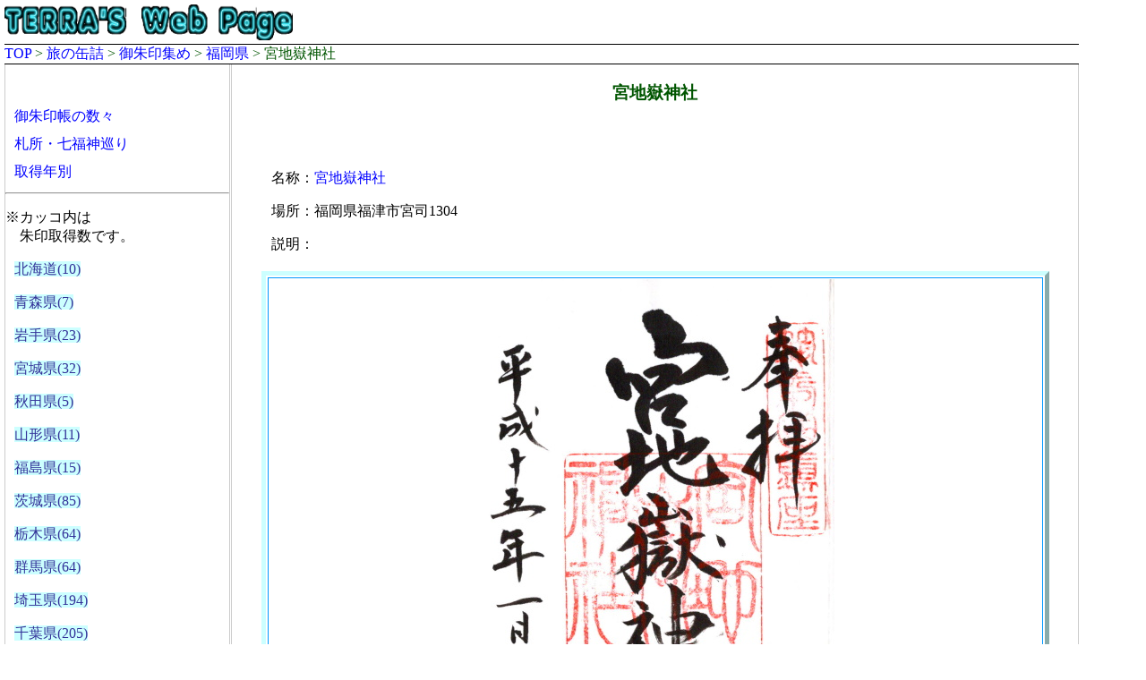

--- FILE ---
content_type: text/html
request_url: http://due-travel.bitter.jp/syuin/syuinl.cgi?KeyName=40224_miyajidake_jinja
body_size: 2023
content:
<!DOCTYPE html PUBLIC "-//W3C//DTD HTML 4.01 Transitional//EN" "http://www.w3.org/TR/html4/loose.dtd">
<html>
<head>
<meta content="text/html; charset=UTF8" http-equiv="Content-Type">
<title>御朱印 宮地嶽神社  | TERRA'S Web Page</title>
<link rel="stylesheet" type="text/css" href="../css/base.css">
<link rel="stylesheet" type="text/css" href="../css/syuin.css">
<link rel="stylesheet" type="text/css" href="../css/footer.css">
</head>
<body>
<div id="masthead">
	<img height="40" src="../images/logo_a.gif">
	<img height="40" src="../images/logo_b.gif">
</div>
<div id="top_nav">
	<a href="https://www2s.biglobe.ne.jp/~terra/index.html">TOP</a> &gt;
	<a href="../travel.html">旅の缶詰</a> &gt;
	<a href="index.html">御朱印集め</a> &gt;
	<a href="40000.html">福岡県</a> &gt;
	 宮地嶽神社
</div>
<div id="container">
<div id="left_col">
<p>　</p>
<p class="ListMei" ><a href="index_cover.html">御朱印帳の数々</a></p>
<p class="ListMei" ><a href="area/index.html">札所・七福神巡り</a></p>
<p class="ListMei" ><a href="time/index.html">取得年別</a></p>
<hr>
<p>※カッコ内は<br>　朱印取得数です。</p>
<p><a class="EtcArea" href="01000.html">北海道(10)</a></p>
<p><a class="EtcArea" href="02000.html">青森県(7)</a></p>
<p><a class="EtcArea" href="03000.html">岩手県(23)</a></p>
<p><a class="EtcArea" href="04000.html">宮城県(32)</a></p>
<p><a class="EtcArea" href="05000.html">秋田県(5)</a></p>
<p><a class="EtcArea" href="06000.html">山形県(11)</a></p>
<p><a class="EtcArea" href="07000.html">福島県(15)</a></p>
<p><a class="EtcArea" href="08000.html">茨城県(85)</a></p>
<p><a class="EtcArea" href="09000.html">栃木県(64)</a></p>
<p><a class="EtcArea" href="10000.html">群馬県(64)</a></p>
<p><a class="EtcArea" href="11000.html">埼玉県(194)</a></p>
<p><a class="EtcArea" href="12000.html">千葉県(205)</a></p>
<p><a class="EtcArea" href="13000.html">東京都(552)</a></p>
<p><a class="EtcArea" href="14000.html">神奈川県(689)</a></p>
<p><a class="EtcArea" href="15000.html">新潟県(49)</a></p>
<p><a class="EtcArea" href="16000.html">富山県(7)</a></p>
<p><a class="EtcArea" href="17000.html">石川県(22)</a></p>
<p><a class="EtcArea" href="18000.html">福井県(26)</a></p>
<p><a class="EtcArea" href="19000.html">山梨県(86)</a></p>
<p><a class="EtcArea" href="20000.html">長野県(97)</a></p>
<p><a class="EtcArea" href="21000.html">岐阜県(86)</a></p>
<p><a class="EtcArea" href="22000.html">静岡県(187)</a></p>
<p><a class="EtcArea" href="23000.html">愛知県(236)</a></p>
<p><a class="EtcArea" href="24000.html">三重県(65)</a></p>
<p><a class="EtcArea" href="25000.html">滋賀県(85)</a></p>
<p><a class="EtcArea" href="26000.html">京都府(370)</a></p>
<p><a class="EtcArea" href="27000.html">大阪府(45)</a></p>
<p><a class="EtcArea" href="28000.html">兵庫県(64)</a></p>
<p><a class="EtcArea" href="29000.html">奈良県(134)</a></p>
<p><a class="EtcArea" href="30000.html">和歌山県(56)</a></p>
<p><a class="EtcArea" href="31000.html">鳥取県(6)</a></p>
<p><a class="EtcArea" href="32000.html">島根県(14)</a></p>
<p><a class="EtcArea" href="33000.html">岡山県(15)</a></p>
<p><a class="EtcArea" href="34000.html">広島県(35)</a></p>
<p><a class="EtcArea" href="35000.html">山口県(18)</a></p>
<p><a class="EtcArea" href="36000.html">徳島県(32)</a></p>
<p><a class="EtcArea" href="37000.html">香川県(34)</a></p>
<p><a class="EtcArea" href="38000.html">愛媛県(36)</a></p>
<p><a class="EtcArea" href="39000.html">高知県(26)</a></p>
<p><a class="EtcArea" href="40000.html">福岡県(21)</a></p>
<p><a class="EtcArea" href="41000.html">佐賀県(5)</a></p>
<p><a class="EtcArea" href="42000.html">長崎県(13)</a></p>
<p><a class="EtcArea" href="43000.html">熊本県(9)</a></p>
<p><a class="EtcArea" href="44000.html">大分県(12)</a></p>
<p><a class="EtcArea" href="45000.html">宮崎県(11)</a></p>
<p><a class="EtcArea" href="46000.html">鹿児島県(5)</a></p>
<p><a class="EtcArea" href="47000.html">沖縄県(4)</a></p>
<p>　</p>
</div>
<div id="page_content">
<h3>宮地嶽神社</h3>
<p>　</p>
<table class="Info">
	<tr>
		<td class="InfoCol1">
			<p class="mMei">名称：<a href="syuinl.cgi?KeyName=40224_miyajidake_jinja">宮地嶽神社</a></p>
			<p class="mMei">場所：福岡県福津市宮司1304</p>
			<p class="mMei">説明：</p>
<!-- 20201005			<p class="gMap">マップ：<br> -->
<!-- 20201005			<iframe width="700" height="400" frameborder="0" scrolling="no" marginheight="0" marginwidth="0" src="http://maps.google.co.jp/maps?ie=UTF8&amp;ll=33.78016,130.48611&amp;spn=0.003049,0.00456&amp;z=17&amp;output=embed"></iframe><br /> -->
		</td>
		<td class="InfoCol2">
		</td>
	</tr>
</table>
<table class="Setsumei">
	<tr>
		<td class="Img">
		<img src="img/n025/s025_05.jpg">
		</td>
	</tr>
	<tr>
		<td class="Detail">
			<p class="mMei"></p>
			<p class="mMei"></p>
			<p>　</p>
			<p class="KichoDate">記帳日：<a class="CoverLink" href="time/get2003.html">2003(平成15)年</a>01月01日</p>
			<p class="CoverLink"><a class="CoverLink" href="./syuinc.cgi?chono=025">（記帳されている朱印帳[025冊目]）</a></p>
		</td>
	</tr>
</table>
	<p>　</p>
	</div>
 	<div id="btm_nav"><a href="#">ページのトップへ戻る</a></div>
</div>
<div id="footer">
<p class="footer02">このページは <strong>TERRA'S Web Page</strong> が一個人として作成しており<br>各企業・団体とは関連はありません。</p>
<p class="footer03"><a href="http://www2s.biglobe.ne.jp/~terra/link/info.html">サイトについて・お問い合わせ</a></p>
<p class="footer04">Copyright (C) 1997-2024 O.Tera-saki.</p>
</div>
</body>
</html>


--- FILE ---
content_type: text/css
request_url: http://due-travel.bitter.jp/css/base.css
body_size: 826
content:
/*-----------------------*/
/* CSS layout (base.css) */
/*-----------------------*/
/*-----------------------*/
/*----- タグの設定    ------*/
/*-----------------------*/
body {
	font-size: 1.0em;
	margin: 0;
	text-align: left;
	padding: 5px;
	width: 1200px;
	background-color: #FFFFFF;
	color: #000000;
}
p {
	text-align: left;
}
h1 {
	font-size: 1.8em;
	color: #005500;
	font-weight: bold;
	text-align: center;
}
h2 {
	font-size: 1.5em;
	color: #005500;
	font-weight: bold;
	text-align: center;
}
h3 {
	font-size: 1.2em;
	color: #005500;
	font-weight: bold;
	text-align: center;
}
h4 {
	font-size: 1.0em;
	color: #005500;
	font-weight: bold;
	text-align: center;
}
h5 {
	font-size: 0.8em;
	color: #005500;
	text-align: center;
}
code {
	font-size: 1.0em;
	color: #996600;
}
/*-----------------------------*/
/*----- #ID設定       ------------*/
/*-基本はレイアウト用(DIVタグ)として使用 -------*/
/*-----------------------------*/
/* ++  サイトロゴ  ++ */
#masthead {
	text-align: left;
	width: 1200px;
}
/* ++  上部のナビ  ++ */
#top_nav {
	text-align: left;
	width: 1200px;
	border-top: 1px #000000 solid;
	border-bottom : #000000 1px solid;
	color: #005500;
}
/* ++  コンテナ（左右2分割の箱）  ++ */
#container {
	width: 1200px;
}
/* ++  コンテナの左側エリア(リスト)  ++ */
#left_col {
	width: 250px;
	float: left;
	border-left: 1px solid #CCCCCC;
	border-right: 1px solid #CCCCCC;
	border-bottom: 1px solid #CCCCCC;
}
/* ++  コンテナの右側エリア(コンテンツ)  ++ */
#page_content {
	width: 945px;
	float: right;
	border-left: 1px solid #CCCCCC;
	border-right: 1px solid #CCCCCC;
	border-bottom: 1px solid #CCCCCC;
}
/* ++  下部のナビ  ++ */
#btm_nav {
	width: 1200px;
	float: right;
	text-align: right;
	border-top : #FFFFFF 1px solid;
	border-bottom : #FFFFFF 1px solid;
	color: #005500;
}
/* ++  フッター  ++ */
#footer {
	width: 1200px;
	clear: both;
	border-top: 1px #000000 solid;
}
/*-----------------------------*/
/*----- .CLASS設定       ------------*/
/*-タグの中で個別に設定　　　　 -------*/
/*-----------------------------*/
/* ++  センタリング  ++ */
.cnt {
	text-align: center;
}
/* ++  画像の横幅を抑止  ++ */
.phSwpX {
	width: 800px;
}
/* ++  画像の高さを抑止  ++ */
.phSwpY {
	height: 600px;
}
/* ++  画像の高さを抑止  ++ */
.footer01 {
	font-size: 0.8em;
	color: #003300;
	text-align: center;
}
.footer02 {
	font-size: 0.8em;
	text-align: center;
	color: #003300;
}
.footer03 {
	font-size: 0.8em;
	text-align: center;
	color: #003300;
}
.footer04 {
	font-size: 0.8em;
	font-style: italic;
	text-align: center;
	color: #003300;
}


--- FILE ---
content_type: text/css
request_url: http://due-travel.bitter.jp/css/syuin.css
body_size: 1702
content:
a:link
{
	text-decoration: none; 
	color: #0000FF;
}

a:visited
{
	text-decoration: none;
	color: #0000FF;
}

a:hover
{
	text-decoration :underline; 
	color: #0000FF;
}

.tblSyPC
{
/*	width: 632px; */
	width: 792px;
	left: 3px;
}

.tbSyC14Cty
{
/*	font-size: 0.8em; */
	text-align: left;
	margin-left: 10px;
	margin-right: 5px;
	COLOR: #FFFFFF; 
	BACKGROUND-COLOR: #006600;
}

.tbSyC14CtyS
{
/*	font-size: 0.8em; */
	text-align: left;
	margin-left: 20px;
	margin-right: 5px;
	BACKGROUND-COLOR: #FFCC99;
}

.tbSyC14Bln
{
/*	font-size: 0.8em; */
}

.tbSyLi
{
/*	font-size: 0.8em; */
/*	width: 158px; */
	width: 198px;
	word-break: normal;
	border-top: 2px #998000 solid;
	border-bottom : 2px #998000 solid;
}

.tblSyPC td
{
	vertical-align: top;
/*	font-size: 0.8em; */
	border-bottom : 1px #ccccff solid;
	border-left : 1px #ccccff solid;
	border-right : 1px #ccccff solid;
}

.tblSyPC th
{
/*	font-size: 0.8em; */
	text-align: left;
	margin-left: 10px;
	margin-right: 5px;
	COLOR: #FFFFFF; 
	BACKGROUND-COLOR: #006600;
}

ul
{
	list-style: outside;
/*	font-size: 0.8em; */
}

ol
{
	list-style: decimal inside;
/*	font-size: 0.8em; */
	margin-left: 10px;
	margin-right: 5px;
}

p.AgreementArea
{
/*	font-size: 1.0em; */
	COLOR: #FFFFFF;
	text-align: left;
	margin-left: 10px;
	margin-right: 5px;
	BACKGROUND-COLOR: #996600;
}

p a.EtcCity
{
/*	font-size: 0.8em; */
	text-align: left;
	margin-left: 20px;
	margin-right: 5px;
	BACKGROUND-COLOR: #FFCC99;
}

p a.EtcArea
{
/*	font-size: 0.8em; */
	text-align: left;
	margin-left: 10px;
	margin-right: 5px;
	COLOR: #333399;
	BACKGROUND-COLOR: #CCFFFF; 
}

p.Pref
{
/*	font-size: 0.8em; */
	COLOR: #FFFFFF;
	text-align: left;
	margin-left: 15px;
	margin-right: 5px;
	BACKGROUND-COLOR: #CC33FF;
}

p.City
{
/*	font-size: 0.8em; */
	COLOR: #FFFFFF;
	text-align: left;
	margin-left: 20px;
	margin-right: 5px;
	BACKGROUND-COLOR: #006600;
}

p a.ListTop
{
/*	font-size: 0.8em; */
	text-align: left;
	left;
}

p.CoverList
{
/*	font-size: 0.8em; */
	text-align: center;
	margin-right: 40px;
	margin-left: 40px;
	BACKGROUND-COLOR: #CCFFFF;
}

p.Warn
{
	COLOR: #FF0000;
/*	font-size: 0.8em; */
	margin-right: 5px;
	margin-left: 5px;
	text-indent: 5px;
	line-height : 12px
}

p.Italic
{
	font: italic;
	COLOR: #008000;
	font-style: italic;
/*	font-size: 0.8em; */
	margin-right: 5px;
	margin-left: 5px;
	text-indent: 5px;
	line-height : 12px;
}

.gMap
{
/*	font-size: 0.8em; */
	color: #006600;
	margin-right: 0em;
	margin-left: 0.5em;
}

.mMeiNo
{
	padding: 0px;
/*	font-size: 1.0em; */
	COLOR: #009933;
	text-align: left;
	border-bottom-style: solid;
	border-bottom-width: 2px;
	border-bottom-color: #0033CC;
	margin-right: 80px;
	margin-left: 10px;
}

.mMei
{
/*	font-size: 1.0em; */
	COLOR: #000000;
	text-align: left;
	margin-right: 0em;
	margin-left: 0.5em;
	text-indent: 0em;
}
.mMei2
{
/*	font-size: 1.0em; */
	COLOR: #663300;
	text-align: left;
	margin-right: 0em;
	margin-left: 20px;
	text-indent: 10px;
}
table.Setsumei
{
	border: 5px #CCFFFF outset;
	margin-left: auto;
	margin-right: auto;
/*	width: 600px; */
	width: 880px;
}

table.Cover
{ 
	border: outset 3px #88ffff;
	margin: auto;
/*	width: 600px; */
	width: 880px;
}

table.Info
{
	border: 0px outset #66CCFF;
	margin-left: auto;
	margin-right: auto;
/*	width: 600px; */
	width: 880px;
}

td.InfoCol1
{
/*	width: 450px; */
	width: 620px;
	vertical-align: top;
}

td.InfoCol2
{
/*	width: 150px; */
	width: 160px;
	vertical-align: top;
}

td.Img
{
/*	font-size: 0.8em; */
	COLOR: #996600;
	border: 1px solid #0099FF;
	padding: 1px;
	text-align: center;
	vertical-align: top;
}

td.Detail
{
/*	font-size: 1.0em; */
	COLOR: #CCCCCC;
	border: 1px solid #333399;
	padding: 1px;
	vertical-align: top;
}

p.KichoDate
{
/*	font-size: 1.0em; */
	color: #333399;
	margin-right: 20px;
	margin-left: 20px;
	text-align: right;
}

p.UpdateDate
{
/*	font-size: 0.8em; */
	color: #008080;
	margin-right: 20px;
	margin-left: 20px;
	text-align: right;
}

p.CoverLink
{
/*	font-size: 1.0em; */
	margin-right: 10px;
	margin-left: 10px;
	text-align: right;
}

p.CoverLink a.CoverLink
{
	BACKGROUND-COLOR: #CCFFFF;
}

.pMidashi
{
/*	font-size: 1.0em; */
	font-weight: bold;
	color: #663300;
}

.pMei
{
/*	font-size: 1.0em; */
	margin-right: 5px;
	margin-left: 5px;
	text-indent: 5px;
	line-height : 18px;
}

p.ListMei
{
/*	font-size: 1.0em; */
	margin-right: 5px;
	margin-left: 5px;
	text-indent: 5px;
	line-height : 15px;
}

p a.anSyuin
{
/*	font-size: 0.8em; */
	text-align: left;
	margin-left: 10px;
	margin-right: 5px;
}


#map_container
{
	width: 640px;
/*	font-size: 0.8em; */
	border:1px solid #666;
}

#map_side_bar
{
	overflow: auto;
	height: 540px;
/*	font-size: 0.8em; */
	background-color: #FFFFFF;
	color: #0066FF;
}

#map_content
{
	overflow: hidden;
	width:540px;
	height:540px;
	border:1px solid #999;"
	background-color: #FFFFFF;
	color: #000000;
}

#map_content a:link
{
	text-decoration: none;
	background-color: #CCFFFF;
	color: #0000FF;
}

#map_content a:visited
{
	text-decoration: none;
	background-color: #CCFFFF;
	color: #0000FF;
 }

#map_content a:hover
{
	background-color: #CCFFFF;
	text-decoration : underline;
}

.anYLW
{
	background-color: #FFFFBB;
	font-weight: bold;
}

.anCYN
{
	background-color: #FFCCFF;
	font-weight: bold;
}

.anEGRN
{
	background-color: #66FFFF;
	font-weight: bold;
}

/* == TABLEのCSS(time) == */
.tblSyTime
{
	width: 930px;
	left: 5px;
}

.tblSyTime tr:nth-child(even)
{
  background-color: #ddd;
}

.tblSyTime  td
{
	border-top: 1px #C0C0C0 solid;
	border-bottom : 1px #C0C0C0 solid;
}

.tblSyTime a
{
	background-color: #CCFFCC;
}

/* ==項目 ==| a.# | b.日付 | c.帳番号 | d.所在地 | e.社寺名 | f.識別 | g.(予備) | ==== */
/* ==幅px = | a.60| b.110  | c.80     | d.220    | e.260    | f.200  | g.0      | =合計==930==*/

/* ==項目 new == | ①No | ②訪問日 | ③とタイトル | ④更新アイコン | ⑤(予備) | ==== */
/* ==幅px new == | ①60 | ②110 | ⑨650 | ④60 | ⑤0 =合計==930==*/

/* ==== | a.# | ==== */
.tbSyTimeIsuNo
{
	text-align: right;
	width: 60px;
}
/* ==== | b.日付 | ==== */
.tbSyTimeDate
{
	width: 110px;
	text-align: center;
	vertical-align: top;
}

/* ==== | c.帳番号 | ==== */
.tbSyTimeTimeSNo
{
	width: 80px;
}

/* ==== | d.所在地 | ==== */
.tbSyTimePlacee
{
	width: 220px;
	line-height: 1em;
	text-indent: 1em;
}

/* ==== | e.社寺名 | ==== */
.tbSyTimeName1
{
	width: 260px;
}

/* ==== | f.識別 | ==== */
.tbSyTimeName2
{
	width: 200px;
}

/* ==== | g.(予備) | ==== */
.tbSyTimePlace
{
	width: 0px;
	line-height: 1em;
	vertical-align: top;
}

/*---- 一覧のCSS - 個別 ----*/
.tblSyTime th
{
	border-top: 1px #C0C0C0 solid;
	border-bottom : 1px #C0C0C0 solid;
	text-align:center;
	background-color: #ffc;
}







--- FILE ---
content_type: text/css
request_url: http://due-travel.bitter.jp/css/footer.css
body_size: 124
content:
.footer01
{
	font-size: 0.8em;
	COLOR: #000080;
	text-align: center;
}

.footer02
{
	font-size: 0.8em;
	text-align: center;
}

.footer03
{
	font-size: 0.8em;
	text-align: center;
}

.footer04
{
	font-size: 0.8em;
	font-style: italic;
	text-align: center;
}
